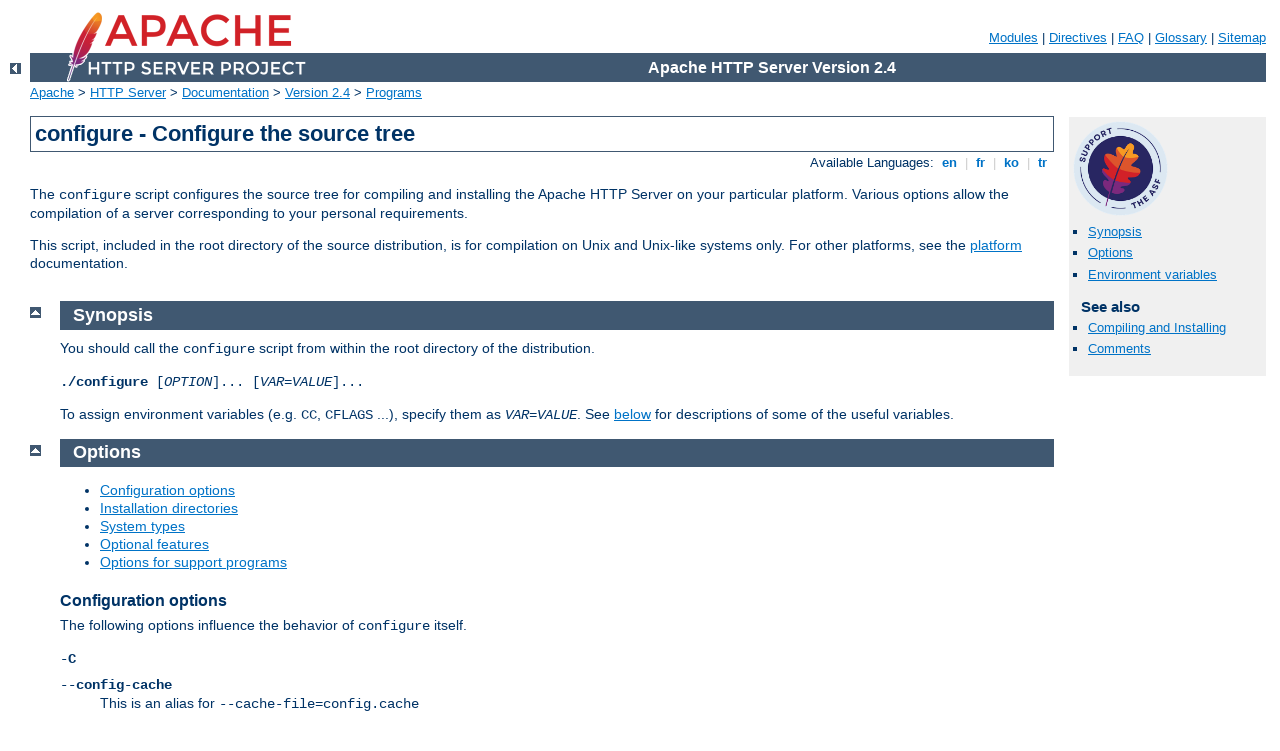

--- FILE ---
content_type: text/html
request_url: http://wistp.org/manual/en/programs/configure.html
body_size: 9352
content:
<?xml version="1.0" encoding="ISO-8859-1"?>
<!DOCTYPE html PUBLIC "-//W3C//DTD XHTML 1.0 Strict//EN" "http://www.w3.org/TR/xhtml1/DTD/xhtml1-strict.dtd">
<html xmlns="http://www.w3.org/1999/xhtml" lang="en" xml:lang="en"><head>
<meta content="text/html; charset=ISO-8859-1" http-equiv="Content-Type" />
<!--
        XXXXXXXXXXXXXXXXXXXXXXXXXXXXXXXXXXXXXXXXXXXXXXXXXXXXXXXXXXXXXXXXX
              This file is generated from xml source: DO NOT EDIT
        XXXXXXXXXXXXXXXXXXXXXXXXXXXXXXXXXXXXXXXXXXXXXXXXXXXXXXXXXXXXXXXXX
      -->
<title>configure - Configure the source tree - Apache HTTP Server Version 2.4</title>
<link href="../../style/css/manual.css" rel="stylesheet" media="all" type="text/css" title="Main stylesheet" />
<link href="../../style/css/manual-loose-100pc.css" rel="alternate stylesheet" media="all" type="text/css" title="No Sidebar - Default font size" />
<link href="../../style/css/manual-print.css" rel="stylesheet" media="print" type="text/css" /><link rel="stylesheet" type="text/css" href="../../style/css/prettify.css" />
<script src="../../style/scripts/prettify.min.js" type="text/javascript">
</script>

<link href="../../images/favicon.ico" rel="shortcut icon" /></head>
<body id="manual-page"><div id="page-header">
<p class="menu"><a href="../mod/index.html">Modules</a> | <a href="../mod/directives.html">Directives</a> | <a href="http://wiki.apache.org/httpd/FAQ">FAQ</a> | <a href="../glossary.html">Glossary</a> | <a href="../sitemap.html">Sitemap</a></p>
<p class="apache">Apache HTTP Server Version 2.4</p>
<img alt="" src="../../images/feather.png" /></div>
<div class="up"><a href="./index.html"><img title="&lt;-" alt="&lt;-" src="../../images/left.gif" /></a></div>
<div id="path">
<a href="http://www.apache.org/">Apache</a> &gt; <a href="http://httpd.apache.org/">HTTP Server</a> &gt; <a href="http://httpd.apache.org/docs/">Documentation</a> &gt; <a href="../index.html">Version 2.4</a> &gt; <a href="./index.html">Programs</a></div><div id="page-content"><div id="preamble"><h1>configure - Configure the source tree</h1>
<div class="toplang">
<p><span>Available Languages: </span><a href="../../en/programs/configure.html" title="English">&nbsp;en&nbsp;</a> |
<a href="../../fr/programs/configure.html" hreflang="fr" rel="alternate" title="Français">&nbsp;fr&nbsp;</a> |
<a href="../../ko/programs/configure.html" hreflang="ko" rel="alternate" title="Korean">&nbsp;ko&nbsp;</a> |
<a href="../../tr/programs/configure.html" hreflang="tr" rel="alternate" title="Türkçe">&nbsp;tr&nbsp;</a></p>
</div>

    <p>The <code>configure</code> script configures the source tree
    for compiling and installing the Apache HTTP Server on your
    particular platform. Various options allow the compilation of a
    server corresponding to your personal requirements.</p>

    <p>This script, included in the root directory of the source
    distribution, is for compilation on Unix and Unix-like systems
    only. For other platforms, see the <a href="../platform/index.html">platform</a> documentation.</p>
</div>
<div id="quickview"><a href="https://www.apache.org/foundation/contributing.html" class="badge"><img src="https://www.apache.org/images/SupportApache-small.png" alt="Support Apache!" /></a><ul id="toc"><li><img alt="" src="../../images/down.gif" /> <a href="#synopsis">Synopsis</a></li>
<li><img alt="" src="../../images/down.gif" /> <a href="#options">Options</a></li>
<li><img alt="" src="../../images/down.gif" /> <a href="#env">Environment variables</a></li>
</ul><h3>See also</h3><ul class="seealso"><li><a href="../install.html">Compiling and Installing</a></li><li><a href="#comments_section">Comments</a></li></ul></div>
<div class="top"><a href="#page-header"><img alt="top" src="../../images/up.gif" /></a></div>
<div class="section">
<h2><a name="synopsis" id="synopsis">Synopsis</a></h2>
    <p>You should call the <code>configure</code> script from within the
    root directory of the distribution.</p>

    <p><code><strong>./configure</strong> [<var>OPTION</var>]...
    [<var>VAR</var>=<var>VALUE</var>]...</code></p>

    <p>To assign environment variables (e.g. <code>CC</code>,
    <code>CFLAGS</code> ...), specify them as
    <code><var>VAR</var>=<var>VALUE</var></code>. See <a href="#env">below</a>
    for descriptions of some of the useful variables.</p>
</div><div class="top"><a href="#page-header"><img alt="top" src="../../images/up.gif" /></a></div>
<div class="section">
<h2><a name="options" id="options">Options</a></h2>
  <ul>
    <li><a href="#configurationoptions">Configuration options</a></li>
    <li><a href="#installationdirectories">Installation directories</a></li>
    <li><a href="#systemtypes">System types</a></li>
    <li><a href="#optionalfeatures">Optional features</a></li>
    <li><a href="#supportopt">Options for support programs</a></li>
  </ul>

  <h3><a name="configurationoptions" id="configurationoptions">Configuration options</a></h3>

    <p>The following options influence the behavior of
    <code>configure</code> itself.</p>

    <dl>
      <dt><code>-C</code></dt>
      <dt><code>--config-cache</code></dt>
      <dd>This is an alias for <code>--cache-file=config.cache</code></dd>

      <dt><code>--cache-file=<var>FILE</var></code></dt>
      <dd>The test results will be cached in file <var>FILE</var>.
        This option is disabled by default.</dd>

      <dt><code>-h</code></dt>
      <dt><code>--help [short|recursive]</code></dt>
      <dd>Output the help and exit. With the argument <code>short</code> only
        options specific to this package will displayed. The argument
        <code>recursive</code> displays the short help of all the included
        packages.</dd>

      <dt><code>-n</code></dt>
      <dt><code>--no-create</code></dt>
      <dd>The <code>configure</code> script is run normally but does
        not create output files. This is useful to check the test results
        before generating makefiles for compilation.</dd>

      <dt><code>-q</code></dt>
      <dt><code>--quiet</code></dt>
      <dd>Do not print <code>checking ...</code> messages during the
        configure process.</dd>

      <dt><code>--srcdir=<var>DIR</var></code></dt>
      <dd>Defines directory <var>DIR</var> to be the source file directory.
        Default is the directory where <code>configure</code> is located, or
        the parent directory.</dd>

      <dt><code>--silent</code></dt>
      <dd>Same as <code>--quiet</code></dd>

      <dt>-V</dt>
      <dt>--version</dt>
      <dd>Display copyright information and exit.</dd>
    </dl>
  

  <h3><a name="installationdirectories" id="installationdirectories">Installation
    directories</a></h3>

    <p>These options define the installation directory. The installation
      tree depends on the selected layout.</p>

    <dl>
      <dt><code>--prefix=<var>PREFIX</var></code></dt>
      <dd>Install architecture-independent files in <var>PREFIX</var>.
        By default the installation directory is set to
        <code>/usr/local/apache2</code>.</dd>

      <dt><code>--exec-prefix=<var>EPREFIX</var></code></dt>
      <dd>Install architecture-dependent files in <var>EPREFIX</var>.
        By default the installation directory is set to the
        <var>PREFIX</var> directory.</dd>
    </dl>

    <p>By default, <code>make install</code> will install all the files in
      <code>/usr/local/apache2/bin</code>, <code>/usr/local/apache2/lib</code>
      etc. You can specify an installation prefix other than
      <code>/usr/local/apache2</code> using <code>--prefix</code>,
      for instance <code>--prefix=$HOME</code>.</p>

    <h4><a name="layout" id="layout">Define a directory layout</a></h4>
      <dl>
        <dt><code>--enable-layout=<var>LAYOUT</var></code></dt>
        <dd>Configure the source code and build scripts to assume an
          installation tree based on the layout <var>LAYOUT</var>. This allows
          you to separately specify the locations for each type of file within
          the Apache HTTP Server installation. The <code>config.layout</code>
          file contains several example configurations, and you can also create
          your own custom configuration following the examples. The different
          layouts in this file are grouped into <code>&lt;Layout
            FOO&gt;...&lt;/Layout&gt;</code> sections and referred to by name as
          in <code>FOO</code>. The default layout is <code>Apache</code>.</dd>
      </dl>
    

    <h4><a name="directoryfinetuning" id="directoryfinetuning">Fine tuning of the installation
      directories</a></h4>

      <p>For better control of the installation directories, use the options
        below. Please note that the directory defaults are set by
        <code>autoconf</code> and are overwritten by the corresponding layout
        setting.</p>

      <dl>
        
        <dt><code>--bindir=<var>DIR</var></code></dt>
        <dd>Install user executables in <var>DIR</var>. The user executables
          are supporting programs like <code class="program"><a href="../programs/htpasswd.html">htpasswd</a></code>,
          <code class="program"><a href="../programs/dbmmanage.html">dbmmanage</a></code>, etc. which are useful for site
          administrators. By default <var>DIR</var> is set to
          <code><var>EPREFIX</var>/bin</code>.</dd>

        <dt><code>--datadir=<var>DIR</var></code></dt>
        <dd>Install read-only architecture-independent data in <var>DIR</var>.
          By default <code>datadir</code> is set to
          <code><var>PREFIX</var>/share</code>. This option is offered by
          <code>autoconf</code> and currently unused.</dd>

        <dt><code>--includedir=<var>DIR</var></code></dt>
        <dd>Install C header files in <var>DIR</var>. By default
          <code>includedir</code> is set to
          <code><var>EPREFIX</var>/include</code>.</dd>

        <dt><code>--infodir=<var>DIR</var></code></dt>
        <dd>Install info documentation in <var>DIR</var>.
          By default <code>infodir</code> is set to
          <code><var>PREFIX</var>/info</code>. This option is currently
          unused.</dd>

        <dt><code>--libdir=<var>DIR</var></code></dt>
        <dd>Install object code libraries in <var>DIR</var>. By default
          <code>libdir</code> is set to
          <code><var>EPREFIX</var>/lib</code>.</dd>

        <dt><code>--libexecdir=<var>DIR</var></code></dt>
        <dd>Install the program executables (i.e., shared modules) in
          <var>DIR</var>. By default <code>libexecdir</code> is set to
          <code><var>EPREFIX</var>/modules</code>.</dd>

        <dt><code>--localstatedir=<var>DIR</var></code></dt>
        <dd>Install modifiable single-machine data in <var>DIR</var>.
          By default <code>localstatedir</code> is set to
          <code><var>PREFIX</var>/var</code>. This option is offered by
          <code>autoconf</code> and currently unused.</dd>

        <dt><code>--mandir=<var>DIR</var></code></dt>
        <dd>Install the man documentation in <var>DIR</var>. By default
          <code>mandir</code> is set to
          <code><var>EPREFIX</var>/man</code>.</dd>

        <dt><code>--oldincludedir=<var>DIR</var></code></dt>
        <dd>Install C header files for non-gcc in <var>DIR</var>.
          By default <code>oldincludedir</code> is set to
          <code>/usr/include</code>. This option is offered by
          <code>autoconf</code> and currently unused.</dd>

        <dt><code>--sbindir=<var>DIR</var></code></dt>
        <dd>Install the system administrator executables in <var>DIR</var>.
          Those are server programs like <code class="program"><a href="../programs/httpd.html">httpd</a></code>,
          <code class="program"><a href="../programs/apachectl.html">apache2ctl</a></code>, <code class="program"><a href="../programs/suexec.html">suexec</a></code>, etc. which
          are necessary to run the Apache HTTP Server. By default
          <code>sbindir</code> is set to
          <code><var>EPREFIX</var>/sbin</code>.</dd>

        <dt><code>--sharedstatedir=<var>DIR</var></code></dt>
        <dd>Install modifiable architecture-independent data in <var>DIR</var>.
          By default <code>sharedstatedir</code> is set to
          <code><var>PREFIX</var>/com</code>. This option is offered by
          <code>autoconf</code> and currently unused.</dd>

        <dt><code>--sysconfdir=<var>DIR</var></code></dt>
        <dd>Install read-only single-machine data like the server configuration
          files <code>apache2.conf</code>, <code>mime.types</code>, etc. in
          <var>DIR</var>. By default <code>sysconfdir</code> is set to
          <code><var>PREFIX</var>/conf</code>.</dd>
      </dl>
    
  

  <h3><a name="systemtypes" id="systemtypes">System types</a></h3>

    <p>These options are used to cross-compile the Apache HTTP Server to run on
      another system. In normal cases, when building and running the server on
      the same system, these options are not used.</p>

    <dl>
      <dt><code>--build=<var>BUILD</var></code></dt>
      <dd>Defines the system type of the system on which the tools are being
        built. It defaults to the result of the script
        <code>config.guess</code>.</dd>

      <dt><code>--host=<var>HOST</var></code></dt>
      <dd>Defines the system type of the system on which the server will run.
        <var>HOST</var> defaults to <var>BUILD</var>.</dd>

      <dt><code>--target=<var>TARGET</var></code></dt>
      <dd>Configure for building compilers for the system type
        <var>TARGET</var>. It defaults to <var>HOST</var>. This option is
        offered by <code>autoconf</code> and not necessary for the Apache HTTP
        Server.</dd>
    </dl>
  

  <h3><a name="optionalfeatures" id="optionalfeatures">Optional Features</a></h3>

    <p>These options are used to fine tune the features your HTTP server will
      have.</p>

    <h4><a name="generaloptfeat" id="generaloptfeat">General syntax</a></h4>
      <p>Generally you can use the following syntax to enable or disable a
        feature:</p>

      <dl>
        <dt><code>--disable-<var>FEATURE</var></code></dt>
        <dd>Do not include <var>FEATURE</var>. This is the same as
          <code>--enable-<var>FEATURE</var>=no</code>.</dd>

        <dt><code>--enable-<var>FEATURE</var>[=<var>ARG</var>]</code></dt>
        <dd>Include <var>FEATURE</var>. The default value for <var>ARG</var>
          is <code>yes</code>.</dd>

        <dt><code>--enable-<var>MODULE</var>=shared</code></dt>
        <dd>The corresponding module will be build as DSO module.
            By default enabled modules are linked dynamically.</dd>

        <dt><code>--enable-<var>MODULE</var>=static</code></dt>
        <dd>The corresponding module will be linked statically.</dd>
      </dl>

      <div class="note"><h3>Note</h3>
        <code>configure</code> will not complain about
        <code>--enable-<var>foo</var></code> even if <var>foo</var> doesn't
        exist, so you need to type carefully.
      </div>
    

    <h4><a name="choosemodules" id="choosemodules">Choosing modules to compile</a></h4>
      <p>Most modules are compiled by default and have to be disabled
        explicitly or by using the keyword <code>few</code> 
        (see <code>--enable-modules</code>, <code>--enable-mods-shared</code>
        and <code>--enable-mods-static</code> below for further explanation)
        or <code>--enable-modules=none</code> to be removed as a group.</p>

        <p>Other modules are not compiled by default and have to be enabled
        explicitly or by using the keywords <code>all</code> or
        <code>reallyall</code> to be available.</p>

        <p>To find out which modules are compiled by default, run
        <code>./configure -h</code> or <code>./configure --help</code>
        and look under <code>Optional Features</code>.  Suppose you
        are interested in <code>mod_example1</code> and
        <code>mod_example2</code>, and you
        see this:</p>

        <div class="example"><pre>Optional Features:
  ...
  --disable-example1     example module 1
  --enable-example2      example module 2
  ...</pre></div>

        <p>Then <code>mod_example1</code> is enabled by default,
        and you would use <code>--disable-example1</code> to not
        compile it.  <code>mod_example2</code> is disabled by
        default, and you would use <code>--enable-example2</code>
        to compile it.</p>
    

    <h4><a name="mpms" id="mpms">Multi-Processing Modules</a></h4>
      <p><a href="../mpm.html">Multi-Processing Modules</a>, or MPMs, implement
        the basic behavior of the server.  A single MPM must be active in order
        for the server to function.  The list of available MPMs appears on the
        <a href="../mod/index.html">module index page</a>.</p>

      <p>MPMs can be built as DSOs for dynamic loading or statically linked with
        the server, and are enabled using the following options:</p>

      <dl>
        <dt><code>--with-mpm=MPM</code></dt>
        <dd>
          <p>Choose the default MPM for your server.  If MPMs are built as DSO
            modules (see <code>--enable-mpms-shared</code>), this directive
            selects the MPM which will be loaded in the default configuration
            file.  Otherwise, this directive selects the only available MPM,
            which will be statically linked into the server.</p>
          <p>If this option is omitted, the <a href="../mpm.html#defaults">default
          MPM</a> for your operating system will be used.</p>
        </dd>

        <dt><code>--enable-mpms-shared=<var>MPM-LIST</var></code></dt>
        <dd>
          <p>Enable a list of MPMs as dynamic shared modules.  One of these
            modules must be loaded dynamically using the
            <code class="directive"><a href="../mod/mod_so.html#loadmodule">LoadModule</a></code> directive.</p>
          <p><var>MPM-LIST</var> is a space-separated list of MPM names
            enclosed by quotation marks.  For example:</p>
          <div class="example"><p><code>
            --enable-mpms-shared='prefork worker'
          </code></p></div>
          <p>Additionally you can use the special keyword <code>all</code>,
            which will select all MPMs which support dynamic loading on the
            current platform and build them as DSO modules.  For example:</p>
          <div class="example"><p><code>
            --enable-mpms-shared=all
          </code></p></div>
	</dd>
      </dl>
    

    <h4><a name="modules" id="modules">Third-party modules</a></h4>
      <p>To add additional third-party modules use the following options:</p>

      <dl>
        <dt><code>--with-module=<var>module-type</var>:<var>module-file</var>[,
          <var>module-type</var>:<var>module-file</var>]</code></dt>
        <dd><p>Add one or more third-party modules to the list of statically linked
            modules. The module source file <code><var>module-file</var></code>
            will be searched in the <code>modules/<var>module-type</var></code>
            subdirectory of your Apache HTTP server source tree. If it is not found
            there <code>configure</code> is considering <var>module-file</var> to be
            an absolute file path and tries to copy the source file into the
            <var>module-type</var> subdirectory. If the subdirectory doesn't
            exist it will be created and populated with a standard
            <code>Makefile.in</code>.</p>
          <p>This option is useful to add small external modules consisting of
            one source file. For more complex modules you should read the
            vendor's documentation.</p>
          <div class="note"><h3>Note</h3>
            If you want to build a DSO module instead of a statically linked
            use <code class="program"><a href="../programs/apxs.html">apxs</a></code>.</div>
        </dd>
      </dl>
    

    <h4><a name="otheroptfeat" id="otheroptfeat">Cumulative and other options</a></h4>
      <dl>
        <dt><code>--enable-maintainer-mode</code></dt>
        <dd>Turn on debugging and compile time warnings
            and load all compiled modules.</dd>

        <dt><code>--enable-mods-shared=<var>MODULE-LIST</var></code></dt>
        <dd>
          <p>Defines a list of modules to be enabled and build as dynamic
            shared modules. This mean, these module have to be loaded
            dynamically by using the  <code class="directive"><a href="../mod/mod_so.html#loadmodule">LoadModule</a></code> directive.</p>
          <p><var>MODULE-LIST</var> is a space separated list of modulenames
            enclosed by quotation marks. The module names are given without the
            preceding <code>mod_</code>. For example:</p>
          <div class="example"><p><code>
            --enable-mods-shared='headers rewrite dav'
          </code></p></div>
          <p>Additionally you can use the special keywords <code>reallyall</code>,
            <code>all</code>, <code>most</code> and <code>few</code>.
            For example,</p>
          <div class="example"><p><code>
            --enable-mods-shared=most
          </code></p></div>
          <p>will compile most modules and build them as DSO modules,</p>
          <div class="example"><p><code>
            --enable-mods-shared=few
          </code></p></div>
          <p>will only compile a very basic set of modules.</p>
          <p>The default set is <code>most</code>.</p>
            
          <p>The <code class="directive"><a href="../mod/mod_so.html#loadmodule">LoadModule</a></code> directives for
          the chosen modules will be automatically generated in the main
          configuration file. By default, all those directives will be commented
          out except for the modules that are either required or explicitly selected
          by a configure <code>--enable-foo</code> argument. You can change the set
          of loaded modules by activating or deactivating the <code class="directive"><a href="../mod/mod_so.html#loadmodule">LoadModule</a></code> directives in
          <code>apache2.conf</code>. In addition the
          <code class="directive"><a href="../mod/mod_so.html#loadmodule">LoadModule</a></code> directives for all
          built modules can be activated via the configure option
          <code>--enable-load-all-modules</code>.</p>
        </dd>

        <dt><code>--enable-mods-static=<var>MODULE-LIST</var></code></dt>
        <dd>This option behaves similar to <code>--enable-mods-shared</code>,
          but will link the given modules statically. This mean, these modules
          will always be present while running <code class="program"><a href="../programs/httpd.html">httpd</a></code>. They need
          not be loaded with <code class="directive"><a href="../mod/mod_so.html#loadmodule">LoadModule</a></code>.</dd>

        <dt><code>--enable-modules=<var>MODULE-LIST</var></code></dt>
        <dd>This option behaves like to <code>--enable-mods-shared</code>,
          and will also link the given modules dynamically. The special
          keyword <code>none</code> disables the build of all modules.</dd>

        <dt><code>--enable-v4-mapped</code></dt>
        <dd>Allow IPv6 sockets to handle IPv4 connections.</dd>

        <dt><code>--with-port=<var>PORT</var></code></dt>
        <dd>This defines the port on which <code class="program"><a href="../programs/httpd.html">httpd</a></code> will listen.
          This port number is used when generating the configuration file
          <code>apache2.conf</code>. The default is 80.</dd>

        <dt><code>--with-program-name</code></dt>
        <dd>Define an alternative executable name. The default is
          <code>httpd</code>.</dd>
      </dl>
    
  

  <h3><a name="packages" id="packages">Optional packages</a></h3>
    <p>These options are used to define optional packages.</p>

    <h4><a name="generalpackages" id="generalpackages">General syntax</a></h4>
      <p>Generally you can use the following syntax to define an optional
        package:</p>

      <dl>
        <dt><code>--with-<var>PACKAGE</var>[=<var>ARG</var>]</code></dt>
        <dd>Use the package <var>PACKAGE</var>. The default value for
          <var>ARG</var> is <code>yes</code>.</dd>

        <dt><code>--without-<var>PACKAGE</var></code></dt>
        <dd>Do not use the package <var>PACKAGE</var>. This is the same as
          <code>--with-<var>PACKAGE</var>=no</code>. This option is provided by
          <code>autoconf</code> but not very useful for the Apache HTTP
          Server.</dd>
      </dl>
    

    

    <h4><a name="packageopt" id="packageopt">Specific packages</a></h4>
      <dl>
        <dt><code>--with-apr=<var>DIR</var>|<var>FILE</var></code></dt>
        <dd>The <a class="glossarylink" href="../glossary.html#apr" title="see glossary">Apache Portable Runtime</a> (APR)
          is part of the httpd
          source distribution and will automatically be build together with the
          HTTP server. If you want to use an already installed APR instead you
          have to tell <code>configure</code> the path to the
          <code>apr-config</code> script. You may set the absolute path and name
          or the directory to the installed APR. <code>apr-config</code> must
          exist within this directory or the subdirectory
          <code>bin</code>.</dd>

        <dt><code>--with-apr-util=<var>DIR</var>|<var>FILE</var></code></dt>
        <dd>The Apache Portable Runtime Utilities (APU) are part of the
          httpd source distribution and will automatically be build
          together with the HTTP server. If you want to use an already installed
          APU instead you have to tell <code>configure</code> the path to the
          <code>apu-config</code> script. You may set the absolute path and name
          or the directory to the installed APU. <code>apu-config</code> must
          exist within this directory or the subdirectory
          <code>bin</code>.</dd>

        <dt><code>--with-ssl=<var>DIR</var></code></dt>
        <dd>If <code class="module"><a href="../mod/mod_ssl.html">mod_ssl</a></code> has been enabled <code>configure</code>
          searches for an installed OpenSSL. You can set the directory path
          to the SSL/TLS toolkit instead.</dd>

        <dt><code>--with-z=<var>DIR</var></code></dt>
        <dd><code>configure</code> searches automatically for an installed
          <code>zlib</code> library if your source configuration requires one
          (e.g., when <code class="module"><a href="../mod/mod_deflate.html">mod_deflate</a></code> is enabled). You can set the
          directory path to the compression library instead.</dd>
      </dl>

      <p>Several features of the Apache HTTP Server, including
        <code class="module"><a href="../mod/mod_authn_dbm.html">mod_authn_dbm</a></code> and <code class="module"><a href="../mod/mod_rewrite.html">mod_rewrite</a></code>'s DBM
        <code class="directive"><a href="../mod/mod_rewrite.html#rewritemap">RewriteMap</a></code> use simple
        key/value databases for quick lookups of information. SDBM is included
        in the APU, so this database is always available. If you would like to
        use other database types, use the following options to enable
        them:</p>

      <dl>
        <dt><code>--with-gdbm[=<var>path</var>]</code></dt>
        <dd>If no <var>path</var> is specified, <code>configure</code> will
          search for the include files and libraries of a GNU DBM
          installation in the usual search paths. An explicit
          <var>path</var> will cause <code>configure</code> to look in
          <code><var>path</var>/lib</code> and
          <code><var>path</var>/include</code> for the relevant files.
          Finally, the <var>path</var> may specify specific include and
          library paths separated by a colon.</dd>

        <dt><code>--with-ndbm[=<var>path</var>]</code></dt>
        <dd>Like <code>--with-gdbm</code>, but searches for a New DBM
          installation.</dd>

        <dt><code>--with-berkeley-db[=<var>path</var>]</code></dt>
        <dd>Like <code>--with-gdbm</code>, but searches for a Berkeley DB
          installation.</dd>
      </dl>

      <div class="note"><h3>Note</h3>
        <p>The DBM options are provided by the APU and passed through to its
          configuration script. They are useless when using an already
          installed APU defined by <code>--with-apr-util</code>.</p>
        <p>You may use more then one DBM implementation together with your
          HTTP server. The appropriated DBM type will be configured within
          the runtime configuration at each time.</p>
      </div>
    
  

  <h3><a name="supportopt" id="supportopt">Options for support programs</a></h3>
    <dl>
      <dt><code>--enable-static-support</code></dt>
      <dd>Build a statically linked version of the support binaries. This
        means, a stand-alone executable will be built with all the necessary
        libraries integrated. Otherwise the support binaries are linked
        dynamically by default.</dd>

      <dt><code>--enable-suexec</code></dt>
      <dd>Use this option to enable <code class="program"><a href="../programs/suexec.html">suexec</a></code>, which allows you to set
        uid and gid for spawned processes. <strong>Do not use this
        option unless you understand all the security implications of
        running a suid binary on your server.</strong> Further options
        to configure <code class="program"><a href="../programs/suexec.html">suexec</a></code> are described <a href="#suexec">below</a>.</dd>
    </dl>

    <p>It is possible to create a statically linked binary of a single
      support program by using the following options:</p>

    <dl>
      <dt><code>--enable-static-ab</code></dt>
      <dd>Build a statically linked version of <code class="program"><a href="../programs/ab.html">ab</a></code>.</dd>

      
      <dt><code>--enable-static-checkgid</code></dt>
      <dd>Build a statically linked version of <code>checkgid</code>.</dd>

      <dt><code>--enable-static-htdbm</code></dt>
      <dd>Build a statically linked version of <code class="program"><a href="../programs/htdbm.html">htdbm</a></code>.</dd>

      <dt><code>--enable-static-htdigest</code></dt>
      <dd>Build a statically linked version of <code class="program"><a href="../programs/htdigest.html">htdigest</a></code>.</dd>

      <dt><code>--enable-static-htpasswd</code></dt>
      <dd>Build a statically linked version of <code class="program"><a href="../programs/htpasswd.html">htpasswd</a></code>.</dd>

      <dt><code>--enable-static-logresolve</code></dt>
      <dd>Build a statically linked version of <code class="program"><a href="../programs/logresolve.html">logresolve</a></code>.</dd>

      <dt><code>--enable-static-rotatelogs</code></dt>
      <dd>Build a statically linked version of <code class="program"><a href="../programs/rotatelogs.html">rotatelogs</a></code>.</dd>
    </dl>

    <h4><a name="suexec" id="suexec"><code>suexec</code> configuration options</a></h4>
      
      <p>The following options are used to fine tune the behavior of <code class="program"><a href="../programs/suexec.html">suexec</a></code>. See <a href="suexec.html#install">Configuring and installing suEXEC</a>
        for further information.</p>

      <dl>
        <dt><code>--with-suexec-bin</code></dt>
        <dd>This defines the path to <code class="program"><a href="../programs/suexec.html">suexec</a></code> binary.
        Default is <code>--sbindir</code> (see <a href="#directoryfinetuning">Fine tuning of installation directories</a>).</dd>

        <dt><code>--with-suexec-caller</code></dt>
        <dd>This defines the user allowed to call <code class="program"><a href="../programs/suexec.html">suexec</a></code>.
          It should be the same as the user under which
          <code class="program"><a href="../programs/httpd.html">httpd</a></code> normally runs.</dd>

        <dt><code>--with-suexec-docroot</code></dt>
        <dd>This defines the directory tree under which <code class="program"><a href="../programs/suexec.html">suexec</a></code> access is allowed for executables. Default value is
          <code>--datadir/htdocs</code>.</dd>

        <dt><code>--with-suexec-gidmin</code></dt>
        <dd>Define this as the lowest GID allowed to be a target user for
          <code class="program"><a href="../programs/suexec.html">suexec</a></code>. The default value is 100.</dd>

        <dt><code>--with-suexec-logfile</code></dt>
        <dd>This defines the filename of the <code class="program"><a href="../programs/suexec.html">suexec</a></code> logfile.
          By default the logfile is named <code>suexec_log</code> and located in
          <code>--logfiledir</code>.</dd>

        <dt><code>--with-suexec-safepath</code></dt>
        <dd>Define the value of the environment variable <code>PATH</code> to
          be set for processes started by <code class="program"><a href="../programs/suexec.html">suexec</a></code>. Default
          value is <code>/usr/local/bin:/usr/bin:/bin</code>.</dd>

        <dt><code>--with-suexec-userdir</code></dt>
        <dd>This defines the subdirectory under the user's directory that
          contains all executables for which <code class="program"><a href="../programs/suexec.html">suexec</a></code> access
          is allowed. This setting is necessary when you want to use
          <code class="program"><a href="../programs/suexec.html">suexec</a></code> together with user-specific directories (as
          provided by <code class="module"><a href="../mod/mod_userdir.html">mod_userdir</a></code>). The default is
          <code>public_html</code>.</dd>

        <dt><code>--with-suexec-uidmin</code></dt>
        <dd>Define this as the lowest UID allowed to be a target user for
          <code class="program"><a href="../programs/suexec.html">suexec</a></code>. The default value is 100.</dd>

        <dt><code>--with-suexec-umask</code></dt>
        <dd>Set <code>umask</code> for processes started by
          <code class="program"><a href="../programs/suexec.html">suexec</a></code>. It defaults to your system settings.</dd>
      </dl>
    
  
</div><div class="top"><a href="#page-header"><img alt="top" src="../../images/up.gif" /></a></div>
<div class="section">
<h2><a name="env" id="env">Environment variables</a></h2>
  <p>There are some useful environment variables to override the choices made by
    <code>configure</code> or to help it to find libraries and programs with
    nonstandard names or locations.</p>

  
  <dl>
    <dt><code>CC</code></dt>
    <dd>Define the C compiler command to be used for compilation.</dd>

    <dt><code>CFLAGS</code></dt>
    <dd>Set C compiler flags you want to use for compilation.</dd>

    <dt><code>CPP</code></dt>
    <dd>Define the C preprocessor command to be used.</dd>

    <dt><code>CPPFLAGS</code></dt>
    <dd>Set C/C++ preprocessor flags, e.g. <code>-I<var>includedir</var></code>
      if you have headers in a nonstandard directory <var>includedir</var>.</dd>

    <dt><code>LDFLAGS</code></dt>
    <dd>Set linker flags, e.g. <code>-L<var>libdir</var></code> if you have
      libraries in a nonstandard directory <var>libdir</var>.</dd>
  </dl>
</div></div>
<div class="bottomlang">
<p><span>Available Languages: </span><a href="../../en/programs/configure.html" title="English">&nbsp;en&nbsp;</a> |
<a href="../../fr/programs/configure.html" hreflang="fr" rel="alternate" title="Français">&nbsp;fr&nbsp;</a> |
<a href="../../ko/programs/configure.html" hreflang="ko" rel="alternate" title="Korean">&nbsp;ko&nbsp;</a> |
<a href="../../tr/programs/configure.html" hreflang="tr" rel="alternate" title="Türkçe">&nbsp;tr&nbsp;</a></p>
</div><div class="top"><a href="#page-header"><img src="../../images/up.gif" alt="top" /></a></div><div class="section"><h2><a id="comments_section" name="comments_section">Comments</a></h2><div class="warning"><strong>Notice:</strong><br />This is not a Q&amp;A section. Comments placed here should be pointed towards suggestions on improving the documentation or server, and may be removed again by our moderators if they are either implemented or considered invalid/off-topic. Questions on how to manage the Apache HTTP Server should be directed at either our IRC channel, #httpd, on Freenode, or sent to our <a href="http://httpd.apache.org/lists.html">mailing lists</a>.</div>
<script type="text/javascript"><!--//--><![CDATA[//><!--
var comments_shortname = 'httpd';
var comments_identifier = 'http://httpd.apache.org/docs/2.4/programs/configure.html';
(function(w, d) {
    if (w.location.hostname.toLowerCase() == "httpd.apache.org") {
        d.write('<div id="comments_thread"><\/div>');
        var s = d.createElement('script');
        s.type = 'text/javascript';
        s.async = true;
        s.src = 'https://comments.apache.org/show_comments.lua?site=' + comments_shortname + '&page=' + comments_identifier;
        (d.getElementsByTagName('head')[0] || d.getElementsByTagName('body')[0]).appendChild(s);
    }
    else { 
        d.write('<div id="comments_thread">Comments are disabled for this page at the moment.<\/div>');
    }
})(window, document);
//--><!]]></script></div><div id="footer">
<p class="apache">Copyright 2017 The Apache Software Foundation.<br />Licensed under the <a href="http://www.apache.org/licenses/LICENSE-2.0">Apache License, Version 2.0</a>.</p>
<p class="menu"><a href="../mod/index.html">Modules</a> | <a href="../mod/directives.html">Directives</a> | <a href="http://wiki.apache.org/httpd/FAQ">FAQ</a> | <a href="../glossary.html">Glossary</a> | <a href="../sitemap.html">Sitemap</a></p></div><script type="text/javascript"><!--//--><![CDATA[//><!--
if (typeof(prettyPrint) !== 'undefined') {
    prettyPrint();
}
//--><!]]></script>
</body></html>